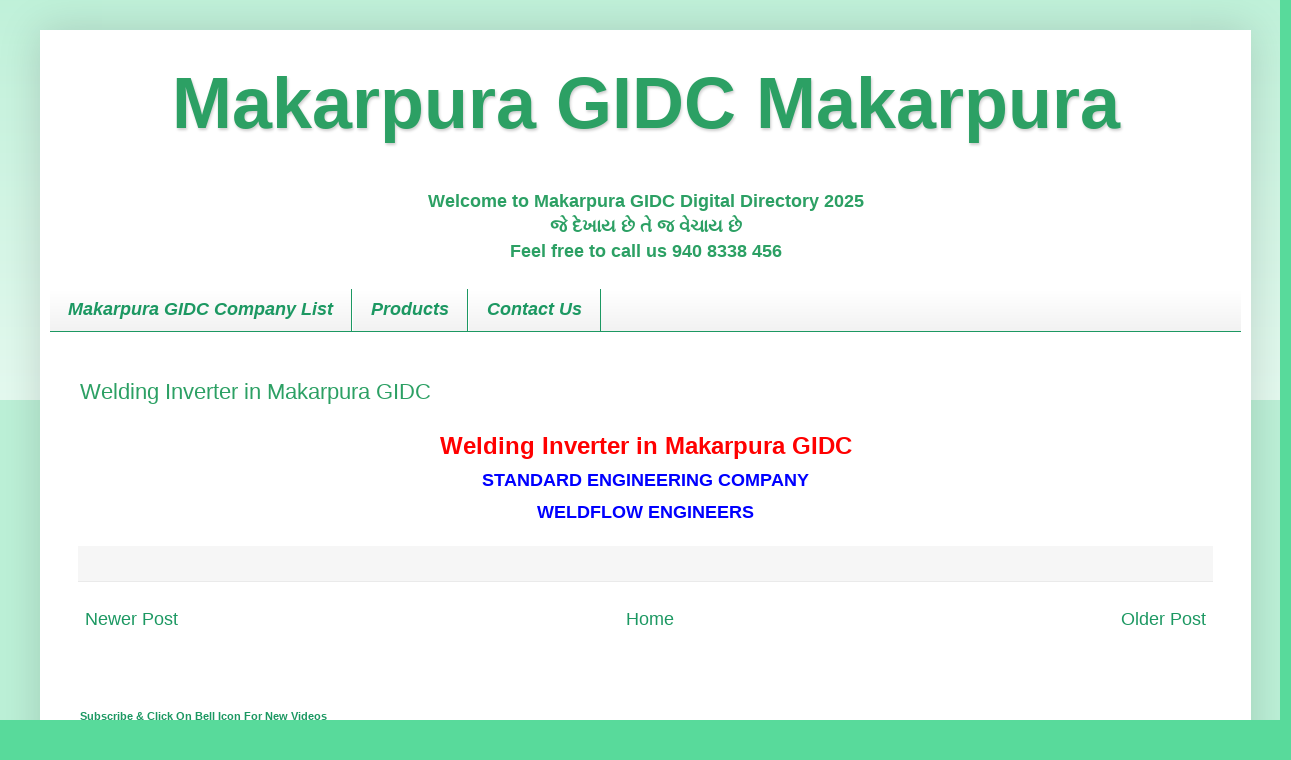

--- FILE ---
content_type: text/html; charset=utf-8
request_url: https://www.google.com/recaptcha/api2/aframe
body_size: 266
content:
<!DOCTYPE HTML><html><head><meta http-equiv="content-type" content="text/html; charset=UTF-8"></head><body><script nonce="SUrVyoZUw7SplPTw62c0pA">/** Anti-fraud and anti-abuse applications only. See google.com/recaptcha */ try{var clients={'sodar':'https://pagead2.googlesyndication.com/pagead/sodar?'};window.addEventListener("message",function(a){try{if(a.source===window.parent){var b=JSON.parse(a.data);var c=clients[b['id']];if(c){var d=document.createElement('img');d.src=c+b['params']+'&rc='+(localStorage.getItem("rc::a")?sessionStorage.getItem("rc::b"):"");window.document.body.appendChild(d);sessionStorage.setItem("rc::e",parseInt(sessionStorage.getItem("rc::e")||0)+1);localStorage.setItem("rc::h",'1769014498847');}}}catch(b){}});window.parent.postMessage("_grecaptcha_ready", "*");}catch(b){}</script></body></html>